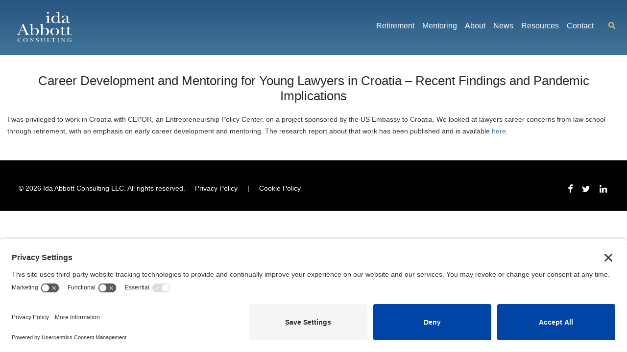

--- FILE ---
content_type: text/css
request_url: https://idaabbott.com/wp-content/themes/ioa/style.css
body_size: 3898
content:
@charset "UTF-8";
/*
 Theme Name:     ioa
 Theme URI:      
 Description:    child theme for Savoy
 Author:         AreaType LLC
 Author URI:     https://www.areatype.com/
 Template:       savoy
 Version:        1.0.0
*/
div.nm-mobile-menu-scroll {
  margin-top: 0px !important; 
}

.body a {
  color: #214c7d;
}
.home-row a:hover {
  color: #d7bf79;
}

.home h1 {
  color:#FFF;
}

.page-id-2172 .nm-header {
  display:none;
}

#nm-header {
  display:flex;
  background-image: linear-gradient(#285483, #417697);
  padding:0 0 18px;
  height: 112px; 
}

.home #nm-header {
  background-image:none;
  background-color: #285483;
}

.nm-page-wrap {
  padding-bottom:48px;
}

.home .nm-page-wrap {
  padding-bottom:0;
}

.home .inner {
  width: 68%;
  margin:0 auto;
  max-width: 800px;
}

.nm-header-logo {
  padding:22px 0 0;
}

.home .nm-header-logo img {
  height:76px!important;
  width:auto;
}

.hero {
  border-bottom:7px #d7bf79 solid;
  background-image: linear-gradient(#285483, #417697);
}

.hero .image {
  margin: -12px 0 0;
  background-image: url(/wp-content/uploads/idaabbott-gold-blue.png);
  background-repeat: no-repeat;
  background-size: 260px;
  background-position: bottom -18px right 0px;
  min-height: 280px;
}

.hero .inner {
  padding:12px 0 0;
}

.hero .inner p {
  margin: 0 0 1rem;
}

.hero h2 {
  color:#FFF;
}

.hero .message  {
  color:#FFF;
  text-align: center;
  width: 60%;
  padding:24px 0 18px;
}

.hero .action a {
  display: block;
  margin: 0 auto;
  background-color: #214c7d;
  color:#FFF;
  padding: 7px 12px;
  width: 140px;
  font-size: 15px;
}

.hero .action a:hover {
  background-color: #335c8a;
}

.about.home-section p {
  line-height: 1.8;
  font-size: 1.2rem;
}

.areas .home-row {
  display:grid;
  grid-template-columns: 35% 65%;
  gap:6px;
  padding:30px 0 12px;
  max-width:780px;
  margin:0 auto;
}

.areas .home-row h2 {
  margin: 12px 0;
  color:#214c7d;
}

.areas .home-row a {
  color:#214c7d;
}

.areas .home-row img {
  width:100%;
  min-width:172px;
  max-width:248px;
  height:auto;
}

.areas .home-row .image{
  text-align: center;
  padding:0 24px;
}

.home-row.retirement {
  border-bottom:1px solid #DDD;
}

.news-signup-home {
  margin:24px 0 0;
  background-image: linear-gradient(#306d93,#285483);
  min-height:124px;
  border-top: 7px #d7bf79 solid;
}

.news-signup-home .inner {
  background-image: url(/wp-content/uploads/email-icon-white.png);
  background-size: 52px;
  background-repeat: no-repeat;
  background-position-y: 33px;
  display: grid;
  grid-template-columns: 75% 25%;
  gap: 12px;
  padding:24px 0 12px;
  max-width: 800px;
}

.news-signup-home .intro{
  color:#FFF;
  margin-left:72px;
}


@media all and (max-width: 58em) { /* 962px */

  .page-id-2172 .nm-header-logo img,
  .home .nm-header-logo img {
    height:60px!important;
  }

  .page-id-2172 .inner,
  .home .inner {
    width:90%
  }

  .hero .message {
    font-size: 14px;
    width: 65%;
  }
  .hero h2 {
    font-size: 20px;
  }

  .news-signup-home .inner {
    background-size: 52px;
    background-position-y: 33px;
    padding:24px 0 12px;
  }

}

.flextable {
  display:flex;
  gap: 24px;
  margin: 24px 0;
}

.sidebar .side-block {
  margin: 0 0 36px;

}

.nm-page-sidebar .col-content {
  float: left;
}

.nm-page-sidebar .nm-row  {
max-width: 1200px;
}

@media all and (max-width: 43em) { /* 688px */

  .home .nm-header-logo img {
    height:52px!important;
  }

  .hero .image {
    background-image: none;
  }

  .hero .inner {
    padding:0 0 24px;
  }

  .hero .message {
    width: 100%;
    font-size: 16px;
  }

  .areas .home-row {
    display:block;
  }

  .news-signup-home {
    padding:24px 0;
  }

  .news-signup-home .inner {
    max-width:90%;
    background-size: 46px;
    background-position:top center;
    display: block;
  }

  .news-signup-home .intro {
    margin: 24px 0 12px;
    text-align: center;
  }
  
  #mc_embed_signup_scroll {
    text-align: center;
  }
}


@media all and (max-width: 55em) { /* 880px */
  .header-border-0 #nm-mobile-menu .nm-mobile-menu-content {
    border-top: none; }
  #nm-mobile-menu ul a {
    font-size: 18px; }
  #nm-mobile-menu ul ul {
    padding: 0; }
    #nm-mobile-menu ul ul a {
      padding: 6px 0;
      font-size: 18px; }
  #nm-mobile-menu {
    z-index: 1004; }
  .nm-menu-offscreen {
    z-index: 1006;
    position: absolute;
    right: 18px;
    top: 36px; } }

@media all and (min-width: 55em) { /* 880px */
  .nm-menu-offscreen {
    display: none; }
  .nm-main-menu li {
    margin: 0 6px;
    border-bottom: 2px solid transparent; }
    .nm-main-menu li a {
      padding: 0.8rem 0 0.5rem;
      font-size: 90%; }
  .nm-main-menu .nm-menu > li:hover, 
  .nm-main-menu li.current-menu-item, 
  .nm-main-menu li.current-menu-parent {
    border-bottom: 2px solid #FFF; }
  .nm-main-menu .nm-menu > li.menu-item-has-children:hover {
    border-bottom: 2px solid transparent; }
  .nm-main-menu .nm-menu > li:hover > a, .nm-main-menu li.current-menu-ancestor a {
    color: #FFF; }
  .nm-main-menu ul.sub-menu {
    left: 0px;
    top: 36px;
    min-width: 180px;
    padding: 0; }
    .nm-main-menu ul.sub-menu li {
      margin: 0px; }
      .nm-main-menu ul.sub-menu li :hover,
      .nm-main-menu ul.sub-menu li.current-menu-item, 
      .nm-main-menu ul.sub-menu li.current-menu-parent  {
        background-image: linear-gradient(#417697,#285483);
        border-bottom: 0;
      }
      .nm-main-menu ul.sub-menu li a {
        padding: 8px 12px; } }

@media all and (min-width: 62em) { /* 992px */
  .nm-main-menu li {
    margin: 0 8px; }
  .nm-main-menu li a {
      font-size: 100%; 
    
  } 


}

html {
  font-size: 62.5%; }

body {
  line-height: 1.75;
  font-size: 160%;
  color: #333; }

a, abbr, acronym, address, applet, article, aside, audio, b, big, blockquote, body, canvas, caption, center, cite, code, dd, del, details, dfn, dialog, div, dl, dt, em, embed, fieldset, figcaption, figure, font, footer, form, h1, h2, h3, h4, h5, h6, header, hgroup, hr, html, i, iframe, img, ins, kbd, label, legend, li, mark, menu, meter, nav, object, ol, output, p, pre, progress, q, rp, rt, ruby, s, samp, section, small, span, strike, strong, sub, summary, sup, table, tbody, td, tfoot, th, thead, time, tr, tt, u, ul, var, video, xmp {
  font-size: inherit; }

p,
p:last-child,
.item-row {
  margin: 0 0 1.25rem; }

ol:not([class]) li,
ul:not([class]) li {
  list-style-position: outside;
  list-style: disc; 
   margin: 0 0 1.25rem;}

.nm-row ul:not(.sortable-grid):not(.related-list) {
  margin-left: 24px; }

.entry-content > ol:not([class]),
.entry-content > ul:not([class]) {
  margin: 0 0 1.75rem 1.75rem; }

input[type="checkbox"],
input[type="radio"] {
  margin: 0 8px 0; }

input[type="submit"] {
  background-color: #285483 !important;
  font-size: 110% !important;
  margin: 24px 0; }

.introvid {
    position: relative;
    height: 360px;
    width: 640px;
    background-image: url(/wp-content/uploads/idaabbott-retirement-plan-white.jpg);
    background-repeat: no-repeat;
    background-size: 640px;
    cursor: pointer;
  }

.introvid:hover {
  background-image: url(/wp-content/uploads/idaabbott-retirement-plan-red.jpg);
}

.overlay {
    position: absolute;
    opacity: 1;
    transition: .3s ease;
    background-color: transparent;
    height: 100%;
    width: 100%;
    }   
.play-icon {
  position: absolute;
  color: red;
  font-size: 4.4rem;
  cursor: pointer;
  left: 220px;
  top:100px;
  }

  
#mc_embed_signup input {
  width:188px;
  text-align: center;
  padding:3px 10px 5px;
}
input#mc-embedded-subscribe[type="submit"] {
  padding:7px 10px 10px;
  margin: 10px 0;
  background-color: #d7bf79 !important;
  color: #000; 
}

.newsletter-signup p {
  line-height: 1.5;
  margin: 0px 36px 1.25rem; }

.newsletter-signup h2#stay-updated {
  margin: -8px auto 2px; }

h1, .h1-size {
  font-size: 30px; }

h2, .h2-size {
  font-size: 24px;
  margin: 24px 0 6px; }

h3, .h3-size {
  font-size: 18px;
  margin: 18px 0 6px; }

h4, .h4-size {
  font-size: 16px; }

h5, .h5-size {
  font-size: 15px; }

h6, .h6-size {
  font-size: 14px; }

.entry-content > h1,
.entry-content > h2,
.entry-content > h3,
.entry-content > h4,
.entry-content > h5,
.entry-content > h6 {
  margin-bottom: 12px; }

img.alignleft,
img.alignright,
blockquote.alignright,
.wp-caption.alignright,
blockquote.alignleft,
.wp-caption.alignleft {
  margin: 0 0 24px;
  display: block;
  float: none; }

.read-more {
  padding: 6px 12px 8px;
  background-color: #417697;
  text-align: center;
  margin: 6px 0;
  max-width: 140px; }
  .read-more a {
    color: #FFF; }
  .read-more:hover {
    background-color: #285483; }

.pagination a,
a.page-numbers {
  padding: 9px 15px;
  margin-right: 12px;
  background-color: #285483;
  color: #FFF;
  width: 30px;
  text-align: center; }
  .pagination a:hover,
  a.page-numbers:hover {
    background-color: #417697; }

/* FILTERED ITEMS */
#filters {
  padding: 0 0 24px 0; }

.filteritem {
  display: none;
  /* Hide all elements by default */ }

.show {
  display: block; }

button {
  background-color: #BBB;
  border: 0;
  display: block;
  margin: 0 0 4px; }
  button:hover, button.active {
    background-color: #417697; 
    color: #FFF;}

/* END FILTERED ITEMS */


.small-btn {
  padding: 3px 4px 6px;
  background-color: #285483;
  margin: 6px 0 0;
  text-align: center;
  line-height: 1.1;
  max-width: 140px; }
  .small-btn a {
    color: #FFF;
    font-size: 14px; }
  .small-btn:hover {
    background-color: #d7bf79; }

.nm-header {
/*  height: 92px;
  padding-top: 0px; */
  position: relative; }

.nm-header.default .nm-header-logo {
  margin: 0 18px;
  z-index: 4000; }

#header-place {
  position: absolute;
  width: 250px;
  right: -16px;
  top: 48px; }
  #header-place .header-search {
    display: none;
    position: relative;
    top: 30px;
    right: -180px;
    width: 80px; }
  #header-place button.search-submit {
    display: none; }
  #header-place input[type="search"] {
    padding: 6px 10px;
    position: absolute;
    right: 44px;
    top: 24px; }
  #header-place #search-toggle {
    float: right;
    margin: 0 36px 0 0;
    color: #d7bf79;}
  
a.privacy-link {
  padding:0 16px;
}

.nm-footer-bar a.privacy-link:hover {
    color: #417697!important;
}


.nm-footer-bar-inner {
  margin: 0 auto;
  width: 100%;
  max-width: 1024px;
  padding: 0 0.5rem 2rem; }

.nm-footer {
  background-color: #000;
  padding-top: 12px; }

.nm-footer-bar a:hover,
.nm-footer-bar-social li i {
  color: #FFF !important; }

.nm-post-body {
  padding-top: 0px; }

.nm-post-header {
  padding-bottom: .6rem; }
  .nm-post-header h1 {
    margin: 2.4rem 0 0.6rem; }

.testimonial p {
  font-size: 110%;
  quotes: "“" "”" "‘" "’";
  padding: 0 0 0.8rem;
  text-indent: -.4rem;
  margin: 0; }
  .testimonial p:before {
    content: open-quote; }
  .testimonial p:after {
    content: close-quote; }

.item-row .testimonial {
  font-style: italic; }

.tsource p {
  margin: 0 0 2rem; }

.nm-post-excerpt p {
  margin: 0 0 0.25rem; }


.date_meta {
  color: #666;
  font-size: 14px;
  margin: 6px 0; }

.sidebar {
  padding-top: 24px; }
  .sidebar .testimonial p {
    font-size: 100%; }
  .sidebar .tsource {
    font-size: 90%; }
  .sidebar .action {
    margin-top: 12px; }
    .sidebar .action a {
      background-color: #417697;
      padding: 6px 12px 8px;
      width: 100px;
      color: #FFF; }
    .sidebar .action a:hover {
      background-color: #285483;
    }

.side-block img {
  float: right;
  max-width: 180px;
  height: auto; }

.side-block .block-content {
  padding: 0px 16px; }
  .side-block .block-content:after {
    content: "";
    display: table;
    table-layout: fixed;
    clear: both; }
.side-block h2 {
  color: #FFF;
  padding: 4px 0 4px 14px;
  font-size: 21px;
  margin-bottom: 12px; }

.side-block.widget-1576 .intro { 
  margin-right:128px;
}
.widget-1576 img {
  margin:-128px 0 0 0;
}

.side-block.widget-1545 h2 {
  margin-top:0;
}

.side-block .header-1, .side-block .header-4 {
  background-image: linear-gradient(#285483, #417697); }

.side-block .header-2, .side-block .header-5 {
  background-image: linear-gradient(#285483, #417697); }

.side-block .header-3, .side-block .header-6 {
  background-image: linear-gradient(#285483, #417697); }

.side-block .more-link {
  text-align: right;
  margin-top: 8px; }

.side-block article, 
.side-block .related-list li,
.col-sidebar li {
  margin-bottom: 6px;
  padding-bottom: 6px;
  border-bottom: 1px solid #EEE;
  line-height: 24px; }

.col-sidebar li {
  margin-left:-24px;
  }

.side-block .related-list li a {
  color: #417697; }

.side-block .related-list li a:hover {
  color: #285483; }

.page-link a {
  color: #417697;
  font-style: italic; }

.page-link svg {
  color: #417697;
  font-size: 96%;
  margin: -2px 0 0; }

.page-link .svg-inline--fa {
  vertical-align: -.2em; }

.page-link:hover a, .page-link:hover svg {
  color: #417697; }

.alm-load-more-btn.done {
  display: none; }

.page-id-41 #post-41 .nm-post-header {
  display: none; }

.articles .item-row,
div.loaded {
  border-bottom: 1px solid #EEE;
  padding: 0.5rem 0 0.8rem; }
  .articles .item-row p,
  div.loaded p {
    margin: 0 0 0.5rem; }
  .articles .item-row h2,
  div.loaded h2 {
    font-size: 18px;
    margin: 6px 0; }

/* GRID */
.grid .post-thumbnail img {
  max-width: 140px; }

.grid #post-1016 .post-thumbnail img {
  max-width: 100px; }

.grid .post-thumbnail a:hover img {
  opacity: .7; }

.grid ul.grid-matrix {
  margin-left: 0; }

.grid h2 {
  font-size: 18px; }
  .grid h2 a {
    color: #417697;
    line-height: 1.1; }
    .grid h2 a:hover {
      color: #285483; }

.grid li {
  width: 100%;
  padding: 12px;
  text-align: center;
  box-shadow: 0 3px 6px rgba(0, 0, 0, 0.1), 0 3px 6px rgba(0, 0, 0, 0.16);
  margin: 0 0 20px;
  list-style: none; }
  .grid li img {
    margin: 0 auto; }

.grid:after {
  content: "";
  display: table;
  table-layout: fixed;
  clear: both; }

.grid .read-more, .grid .small-btn {
  margin: 6px auto; }

.parent-page-link {
  margin-top: 24px; }
  .parent-page-link a {
    font-size: 20px;
    text-transform: uppercase; }
  .parent-page-link + h1 {
    margin-top: 4px; }
    
#policy h2 {
  display:none;
}

.grecaptcha-badge { opacity:0;}

#policy table {
  font-size:inherit!important;
}


/* MEDIA QUERIES */

@media screen and (min-width: 40em) { /* 640 px */
  .grid ul li {
    float: left;
    width: 45%;
    min-width: 264px;
    margin-right: 16px;
    height: 440px;
    padding: 12px; }
  .grid .read-more, .grid .small-btn {
    margin: 6px auto; }
  button {
    display: inline; }
  blockquote.alignright,
  .wp-caption.alignright,
  img.alignright {
    margin-left: 28px;
    display: inline;
    float: right; }
  blockquote.alignleft,
  .wp-caption.alignleft,
  img.alignleft {
    margin-right: 28px;
    display: inline;
    float: left; }
        
}




@media screen and (min-width: 48em) { /* 768 px */
  .nm-page-wrap-inner,
  .nm-footer-bar-inner {
    min-width: 700px; }
 }

@media all and (min-width: 55.1em) {
  .nm-right-menu {
    display: none; } }

@media all and (min-width: 55em) { /* 880 px */
  .grid ul li {
    width: 30%; }
  button {
    padding: 6px 22px;
    margin-right: 6px; }
  .nm-header.default .nm-main-menu {
    position: absolute;
    top: 18px;
    right: 60px; }
  .nm-page-wrap-inner,
  .nm-footer-bar-inner {
    max-width: 100%; }
  #header-place {
    right: -12px;
    top: 20px; }
    #header-place input[type="search"] {
      top: 45px; }    

}